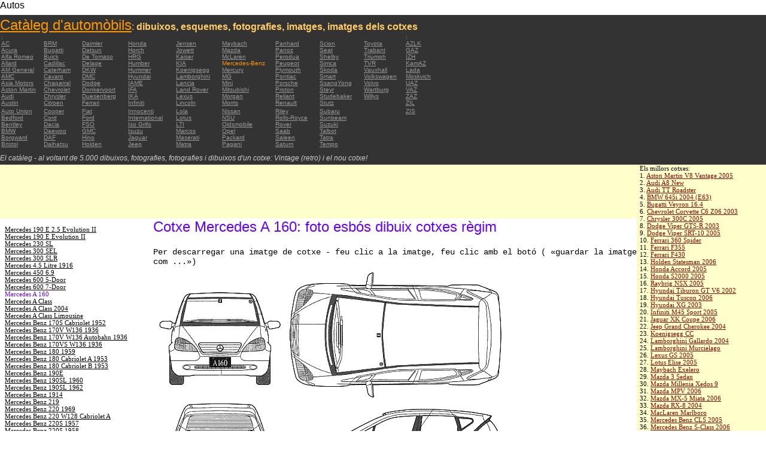

--- FILE ---
content_type: text/html; charset=UTF-8
request_url: https://autoautomobiles.narod.ru/katalanskij/mercedes-benz/Mercedes-A-160/
body_size: 8916
content:

	<script type="text/javascript">new Image().src = "//counter.yadro.ru/hit;narodadst1?r"+escape(document.referrer)+(screen&&";s"+screen.width+"*"+screen.height+"*"+(screen.colorDepth||screen.pixelDepth))+";u"+escape(document.URL)+";"+Date.now();</script>
	<script type="text/javascript">new Image().src = "//counter.yadro.ru/hit;narod_desktop_ad?r"+escape(document.referrer)+(screen&&";s"+screen.width+"*"+screen.height+"*"+(screen.colorDepth||screen.pixelDepth))+";u"+escape(document.URL)+";"+Date.now();</script><script type="text/javascript" src="//autoautomobiles.narod.ru/.s/src/jquery-3.3.1.min.js"></script><script type="text/javascript" src="//s256.ucoz.net/cgi/uutils.fcg?a=uSD&ca=2&ug=999&isp=0&r=0.755549295768908"></script>
<html><head>
<title>Cotxe  Mercedes A 160: imatge imatge en miniatura de la figura dibuixos esquematitzar cotxe </title>
<meta name="description" content="El directori - prop de 5.000 cotxes">
<style type="text/css">
<!--
body {
	margin: 0px;
	font-family: Arial, Helvetica, sans-serif;
	color: #000000;
}
a:link {
	color: #999999;
}
a:visited {
	color: #666666;
}
a:hover {
	text-decoration: none;
	color: #FF9900;
}
.menu2 a:link {
	color: #000000;
}
.menu2 a:visited {
	color: #999999;
}
.menu2 a:hover {
	text-decoration: none;
	color: #6600FF;
}
.company a:link {
	color: #0066CC;
}
.company a:visited {
	color: #6600FF;
	text-decoration: none;
}
.company a:hover {
	text-decoration: none;
	color: #6600FF;
}
.best-avto a:link {
	color: #990000;
}
.best-avto a:visited {
	color: #FF9900;
}
.best-avto a:hover {
	text-decoration: none;
	color: #990000;
}
.menu1 {
	font-size: 10px;
	font-family: Verdana, Arial, Helvetica, sans-serif;
	padding-left: 2px;
	background-color: #333333;
	color: #FF9900;
}
.menu2 {
	font-family: "Times New Roman", Times, serif;
	padding-left: 8px;
	width: 230px;
	font-size: 11px;
	color: #6600FF;
}
.copy {
	font-family: Verdana, Arial, Helvetica, sans-serif;
	font-size: 10px;
	padding: 4px;
	font-style: italic;
}
h2 {
	font-family: Arial, Helvetica, sans-serif;
	font-weight: 100;
	color: #6600FF;
}
.skachatj {
	font-family: "Courier New", Courier, monospace;
	font-size: 14px;
}
em {
	font-size: 12px;
	color: #CCCCCC;
}
textarea {
	font-family: Verdana, Arial, Helvetica, sans-serif;
	font-size: 10px;
	height: 88px;
	width: 170px;
	margin: 0px;
	padding: 0px;
	background-color: #D1D1E9;
}
.company {
	font-family: Arial, Helvetica, sans-serif;
	font-size: 16px;
}
.best-avto {
	font-family: Tahoma;
	font-size: 11px;
	padding-left: 5px;
}
-->
</style>
</head>

<body>
<table width="100%" height="100%" border="0" cellspacing="0" cellpadding="0">
  <tr>
    <td height="25" colspan="3" align="left" valign="top">
      <table width="100%" border="0" cellspacing="0" cellpadding="0">
        <tr>
          <td>Autos&nbsp;</td>
          <td><script type="text/javascript"><!--
google_ad_client = "pub-5537897043066332";
/* 728x15, 12.05.09, r01 */
google_ad_slot = "8016383170";
google_ad_width = 728;
google_ad_height = 15;
//-->
</script>
<script type="text/javascript"
src="http://pagead2.googlesyndication.com/pagead/show_ads.js">
</script>&nbsp;</td>
        </tr>
      </table>      </td>
  </tr>
  <tr>
    <td height="250" colspan="3" align="left" valign="top">
	
	<table width="100%" height="250" border="0" cellspacing="0" cellpadding="0">
      <tr>
        <td width="800" bgcolor="#333333"><a href="/katalanskij/" title="Catàleg d'automòbils: dibuixos, esquemes, fotografies, imatges, imatges dels cotxes"><font size="+2" color="#FF9900">Catàleg d'automòbils</font></a><font color="#FFCC66">: <strong>dibuixos, esquemes, fotografies, imatges, imatges dels cotxes</strong></font>
		  <table width="800" border="0" cellspacing="0" cellpadding="0">
          <tr>
            <td colspan="9" align="left" valign="top" class="menu1">:</td>
            <td align="left" valign="top" class="menu1">: </td>
          </tr>
          <tr>
            <td width="73" align="left" valign="top" class="menu1"><a href="/katalanskij/ac/" title="Fabricants d'automòbils AC">AC</a></td>
            <td width="64" align="left" valign="top" class="menu1"><a href="/katalanskij/brm/" title="Fabricants d'automòbils BRM">BRM</a></td>
            <td width="76" align="left" valign="top" class="menu1"><a href="/katalanskij/daimler/" title="Fabricants d'automòbils Daimler">Daimler</a></td>
            <td width="79" align="left" valign="top" class="menu1"><a href="/katalanskij/honda/" title="Fabricants d'automòbils Honda">Honda</a></td>
            <td width="76" align="left" valign="top" class="menu1"><a href="/katalanskij/jensen/" title="Fabricants d'automòbils Jensen">Jensen</a></td>
            <td width="89" align="left" valign="top" class="menu1"><a href="/katalanskij/maybach/" title="Fabricants d'automòbils Maybach">Maybach</a></td>
            <td width="74" align="left" valign="top" class="menu1"><a href="/katalanskij/panhard/" title="Fabricants d'automòbils Panhard">Panhard</a></td>
            <td width="73" align="left" valign="top" class="menu1"><a href="/katalanskij/scion/" title="Fabricants d'automòbils Scion">Scion</a></td>
            <td width="69" align="left" valign="top" class="menu1"><a href="/katalanskij/toyota/"  title="Fabricants d'automòbils Toyota">Toyota</a></td>
            <td width="127" align="left" valign="top" class="menu1"><a href="/katalanskij/azlk/" title="Fabricants d'automòbils AZLK">AZLK</a></td>
          </tr>
          <tr>
            <td width="73" align="left" valign="top" class="menu1"><a href="/katalanskij/acura/" title="Fabricants d'automòbils Acura">Acura</a></td>
            <td width="64" align="left" valign="top" class="menu1"><a href="/katalanskij/bugatti/" title="Fabricants d'automòbils Bugatti">Bugatti</a></td>
            <td width="76" align="left" valign="top" class="menu1"><a href="/katalanskij/datsun/" title="Fabricants d'automòbils Datsun">Datsun</a></td>
            <td width="79" align="left" valign="top" class="menu1"><a href="/katalanskij/horch/" title="Fabricants d'automòbils Horch">Horch</a></td>
            <td width="76" align="left" valign="top" class="menu1"><a href="/katalanskij/jowett/" title="Fabricants d'automòbils Jowett">Jowett</a></td>
            <td width="89" align="left" valign="top" class="menu1"><a href="/katalanskij/mazda/" title="Fabricants d'automòbils Mazda">Mazda</a></td>
            <td width="74" align="left" valign="top" class="menu1"><a href="/katalanskij/panoz/" title="Fabricants d'automòbils Panoz">Panoz</a></td>
            <td width="73" align="left" valign="top" class="menu1"><a href="/katalanskij/seat/"  title="Fabricants d'automòbils Seat">Seat</a></td>
            <td width="69" align="left" valign="top" class="menu1"><a href="/katalanskij/trabant/" title="Fabricants d'automòbils Trabant">Trabant</a></td>
            <td width="127" align="left" valign="top" class="menu1"><a href="/katalanskij/gaz/" title="Fabricants d'automòbils GAZ">GAZ</a></td>
          </tr>
          <tr>
            <td width="73" align="left" valign="top" class="menu1"><a href="/katalanskij/alfa-romeo/" title="Fabricants d'automòbils Alfa Romeo">Alfa Romeo</a></td>
            <td width="64" align="left" valign="top" class="menu1"><a href="/katalanskij/buick/" title="Fabricants d'automòbils Buick">Buick</a></td>
            <td width="76" align="left" valign="top" class="menu1"><a href="/katalanskij/de-tomaso/" title="Fabricants d'automòbils De   Tomaso">De   Tomaso</a></td>
            <td width="79" align="left" valign="top" class="menu1"><a href="/katalanskij/hrg/" title="Fabricants d'automòbils HRG">HRG</a></td>
            <td width="76" align="left" valign="top" class="menu1"><a href="/katalanskij/kaiser/" title="Fabricants d'automòbils Kaiser">Kaiser</a></td>
            <td width="89" align="left" valign="top" class="menu1"><a href="/katalanskij/mclaren/"  title="Fabricants d'automòbils McLaren">McLaren</a></td>
            <td width="74" align="left" valign="top" class="menu1"><a href="/katalanskij/perodua/" title="Fabricants d'automòbils Perodua">Perodua</a></td>
            <td width="73" align="left" valign="top" class="menu1"><a href="/katalanskij/shelby/" title="Fabricants d'automòbils Shelby">Shelby</a></td>
            <td width="69" align="left" valign="top" class="menu1"><a href="/katalanskij/triumph/" title="Fabricants d'automòbils Triumph">Triumph</a></td>
            <td width="127" align="left" valign="top" class="menu1"><a href="/katalanskij/izh/" title="Fabricants d'automòbils IZH">IZH</a></td>
          </tr>
          <tr>
            <td width="73" align="left" valign="top" class="menu1"><a href="/katalanskij/allard/" title="Fabricants d'automòbils Allard">Allard</a></td>
            <td width="64" align="left" valign="top" class="menu1"><a href="/katalanskij/cadillac/" title="Fabricants d'automòbils Cadillac">Cadillac</a></td>
            <td width="76" align="left" valign="top" class="menu1"><a href="/katalanskij/delage/" title="Fabricants d'automòbils Delage">Delage</a></td>
            <td width="79" align="left" valign="top" class="menu1"><a href="/katalanskij/humber/" title="Fabricants d'automòbils Humber">Humber</a></td>
            <td width="76" align="left" valign="top" class="menu1"><a href="/katalanskij/kia/" title="Fabricants d'automòbils KIA">KIA</a></td>
            <td width="89" align="left" valign="top" class="menu1">Mercedes-Benz</td>
            <td width="74" align="left" valign="top" class="menu1"><a href="/katalanskij/peugeot/" title="Fabricants d'automòbils Peugeot">Peugeot</a></td>
            <td width="73" align="left" valign="top" class="menu1"><a href="/katalanskij/simca/" title="Fabricants d'automòbils Simca">Simca</a></td>
            <td width="69" align="left" valign="top" class="menu1"><a href="/katalanskij/tvr/" title="Fabricants d'automòbils TVR">TVR</a></td>
            <td width="127" align="left" valign="top" class="menu1"><a href="/katalanskij/kamaz/" title="Fabricants d'automòbils KamAZ">KamAZ</a></td>
          </tr>
          <tr>
            <td width="73" align="left" valign="top" class="menu1"><a href="/katalanskij/am-general/" title="Fabricants d'automòbils AM   General">AM   General</a></td>
            <td width="64" align="left" valign="top" class="menu1"><a href="/katalanskij/caterham/" title="Fabricants d'automòbils Caterham">Caterham</a></td>
            <td width="76" align="left" valign="top" class="menu1"><a href="/katalanskij/dkw/" title="Fabricants d'automòbils DKW">DKW</a></td>
            <td width="79" align="left" valign="top" class="menu1"><a href="/katalanskij/hummer/" title="Fabricants d'automòbils Hummer">Hummer</a></td>
            <td width="76" align="left" valign="top" class="menu1"><a href="/katalanskij/koenigsegg/" title="Fabricants d'automòbils Koenigsegg">Koenigsegg</a></td>
            <td width="89" align="left" valign="top" class="menu1"><a href="/katalanskij/mercury/" title="Fabricants d'automòbils Mercury">Mercury</a></td>
            <td width="74" align="left" valign="top" class="menu1"><a href="/katalanskij/plymouth/" title="Fabricants d'automòbils Plymouth">Plymouth</a></td>
            <td width="73" align="left" valign="top" class="menu1"><a href="/katalanskij/skoda/" title="Fabricants d'automòbils Skoda">Skoda</a></td>
            <td width="69" align="left" valign="top" class="menu1"><a href="/katalanskij/vauxhall/" title="Fabricants d'automòbils Vauxhall">Vauxhall</a></td>
            <td width="127" align="left" valign="top" class="menu1"><a href="/katalanskij/lada/" title="Fabricants d'automòbils Lada">Lada</a></td>
          </tr>
          <tr>
            <td width="73" align="left" valign="top" class="menu1"><a href="/katalanskij/amc/" title="Fabricants d'automòbils AMC">AMC</a></td>
            <td width="64" align="left" valign="top" class="menu1"><a href="/katalanskij/cavaro/" title="Fabricants d'automòbils Cavaro">Cavaro</a></td>
            <td width="76" align="left" valign="top" class="menu1"><a href="/katalanskij/dmc/" title="Fabricants d'automòbils DMC">DMC</a></td>
            <td width="79" align="left" valign="top" class="menu1"><a href="/katalanskij/hyundai/" title="Fabricants d'automòbils Hyundai">Hyundai</a></td>
            <td width="76" align="left" valign="top" class="menu1"><a href="/katalanskij/lamborghini/" title="Fabricants d'automòbils Lamborghini">Lamborghini</a></td>
            <td width="89" align="left" valign="top" class="menu1"><a href="/katalanskij/mg/" title="Fabricants d'automòbils MG">MG</a></td>
            <td width="74" align="left" valign="top" class="menu1"><a href="/katalanskij/pontiac/" title="Fabricants d'automòbils Pontiac">Pontiac</a></td>
            <td width="73" align="left" valign="top" class="menu1"><a href="/katalanskij/smart/" title="Fabricants d'automòbils Smart">Smart</a></td>
            <td width="69" align="left" valign="top" class="menu1"><a href="/katalanskij/volkswagen/" title="Fabricants d'automòbils Volkswagen">Volkswagen</a></td>
            <td width="127" align="left" valign="top" class="menu1"><a href="/katalanskij/moskvich/" title="Fabricants d'automòbils Moskvich">Moskvich</a></td>
          </tr>
          <tr>
            <td width="73" align="left" valign="top" class="menu1"><a href="/katalanskij/asia-motors/" title="Fabricants d'automòbils Asia   Motors">Asia   Motors</a></td>
            <td width="64" align="left" valign="top" class="menu1"><a href="/katalanskij/chaparral/" title="Fabricants d'automòbils Chaparral">Chaparral</a></td>
            <td width="76" align="left" valign="top" class="menu1"><a href="/katalanskij/dodge/" title="Fabricants d'automòbils Dodge">Dodge</a></td>
            <td width="79" align="left" valign="top" class="menu1"><a href="/katalanskij/iame/" title="Fabricants d'automòbils IAME">IAME</a></td>
            <td width="76" align="left" valign="top" class="menu1"><a href="/katalanskij/lancia/" title="Fabricants d'automòbils Lancia">Lancia</a></td>
            <td width="89" align="left" valign="top" class="menu1"><a href="/katalanskij/mini/" title="Fabricants d'automòbils Mini">Mini</a></td>
            <td width="74" align="left" valign="top" class="menu1"><a href="/katalanskij/porsche/" title="Fabricants d'automòbils Porsche">Porsche</a></td>
            <td width="73" align="left" valign="top" class="menu1"><a href="/katalanskij/ssangyong/" title="Fabricants d'automòbils SsangYong">SsangYong</a></td>
            <td width="69" align="left" valign="top" class="menu1"><a href="/katalanskij/volvo/" title="Fabricants d'automòbils Volvo">Volvo</a></td>
            <td width="127" align="left" valign="top" class="menu1"><a href="/katalanskij/uaz/" title="Fabricants d'automòbils UAZ">UAZ</a></td>
          </tr>
          <tr>
            <td width="73" align="left" valign="top" class="menu1"><a href="/katalanskij/aston-martin/" title="Fabricants d'automòbils Aston Martin">Aston   Martin</a></td>
            <td width="64" align="left" valign="top" class="menu1"><a href="/katalanskij/chevrolet/" title="Fabricants d'automòbils Chevrolet ">Chevrolet</a></td>
            <td width="76" align="left" valign="top" class="menu1"><a href="/katalanskij/donkervoort/" title="Fabricants d'automòbils Donkervoort">Donkervoort</a></td>
            <td width="79" align="left" valign="top" class="menu1"><a href="/katalanskij/ifa/" title="Fabricants d'automòbils IFA">IFA</a></td>
            <td width="76" align="left" valign="top" class="menu1"><a href="/katalanskij/land-rover/" title="Fabricants d'automòbils Land Rover">Land   Rover</a></td>
            <td width="89" align="left" valign="top" class="menu1"><a href="/katalanskij/mitsubishi/" title="Fabricants d'automòbils Mitsubishi">Mitsubishi</a></td>
            <td width="74" align="left" valign="top" class="menu1"><a href="/katalanskij/proton/" title="Fabricants d'automòbils Proton">Proton</a></td>
            <td width="73" align="left" valign="top" class="menu1"><a href="/katalanskij/steyr/" title="Fabricants d'automòbils Steyr">Steyr</a></td>
            <td width="69" align="left" valign="top" class="menu1"><a href="/katalanskij/wartburg/" title="Fabricants d'automòbils Wartburg">Wartburg</a></td>
            <td width="127" align="left" valign="top" class="menu1"><a href="/katalanskij/vaz/" title="Fabricants d'automòbils VAZ">VAZ</a></td>
          </tr>
          <tr>
            <td width="73" align="left" valign="top" class="menu1"><a href="/katalanskij/audi/" title="Fabricants d'automòbils Audi">Audi</a></td>
            <td width="64" align="left" valign="top" class="menu1"><a href="/katalanskij/chrysler/" title="Fabricants d'automòbils Chrysler">Chrysler</a></td>
            <td width="76" align="left" valign="top" class="menu1"><a href="/katalanskij/duesenberg/" title="Fabricants d'automòbils Duesenberg">Duesenberg</a></td>
            <td width="79" align="left" valign="top" class="menu1"><a href="/katalanskij/ika/" title="Fabricants d'automòbils IKA">IKA</a></td>
            <td width="76" align="left" valign="top" class="menu1"><a href="/katalanskij/lexus/" title="Fabricants d'automòbils Lexus">Lexus</a></td>
            <td width="89" align="left" valign="top" class="menu1"><a href="/katalanskij/morgan/" title="Fabricants d'automòbils Morgan">Morgan</a></td>
            <td width="74" align="left" valign="top" class="menu1"><a href="/katalanskij/reliant/" title="Fabricants d'automòbils Reliant">Reliant</a></td>
            <td width="73" align="left" valign="top" class="menu1"><a href="/katalanskij/studebaker/" title="Fabricants d'automòbils Studebaker">Studebaker</a></td>
            <td width="69" align="left" valign="top" class="menu1"><a href="/katalanskij/willys/" title="Fabricants d'automòbils Willys">Willys</a></td>
            <td width="127" align="left" valign="top" class="menu1"><a href="/katalanskij/zaz/" title="Fabricants d'automòbils ZAZ">ZAZ</a></td>
          </tr>
          <tr>
            <td width="73" height="14" align="left" valign="top" class="menu1"><a href="/katalanskij/austin/" title="Fabricants d'automòbils Austin">Austin</a></td>
            <td width="64" align="left" valign="top" class="menu1"><a href="/katalanskij/citroen/" title="Fabricants d'automòbils Citroen">Citroen</a></td>
            <td width="76" align="left" valign="top" class="menu1"><a href="/katalanskij/ferrari/" title="Fabricants d'automòbils Ferrari">Ferrari</a></td>
            <td width="79" align="left" valign="top" class="menu1"><a href="/katalanskij/infiniti/" title="Fabricants d'automòbils Infiniti">Infiniti</a></td>
            <td width="76" align="left" valign="top" class="menu1"><a href="/katalanskij/lincoln/" title="Fabricants d'automòbils Lincoln">Lincoln</a></td>
            <td width="89" align="left" valign="top" class="menu1"><a href="/katalanskij/morris/" title="Fabricants d'automòbils Morris">Morris</a></td>
            <td width="74" align="left" valign="top" class="menu1"><a href="/katalanskij/renault/" title="Fabricants d'automòbils Renault">Renault</a></td>
            <td width="73" align="left" valign="top" class="menu1"><a href="/katalanskij/stutz/" title="Fabricants d'automòbils Stutz">Stutz</a></td>
            <td align="left" valign="top"></td>
            <td width="127" align="left" valign="top" class="menu1"><a href="/katalanskij/zil/" title="Fabricants d'automòbils ZIL">ZIL</a></td>
          </tr>
          <tr>
            <td width="73" align="left" valign="top" class="menu1"><a href="/katalanskij/auto-union/" title="Fabricants d'automòbils Auto   Union">Auto   Union</a></td>
            <td width="64" align="left" valign="top" class="menu1"><a href="/katalanskij/cooper/" title="Fabricants d'automòbils Cooper ">Cooper</a></td>
            <td width="76" align="left" valign="top" class="menu1"><a href="/katalanskij/fiat/" title="Fabricants d'automòbils Fiat">Fiat</a></td>
            <td width="79" align="left" valign="top" class="menu1"><a href="/katalanskij/innocenti/" title="Fabricants d'automòbils Innocenti">Innocenti</a></td>
            <td width="76" align="left" valign="top" class="menu1"><a href="/katalanskij/lola/" title="Fabricants d'automòbils Lola">Lola</a></td>
            <td width="89" align="left" valign="top" class="menu1"><a href="/katalanskij/nissan/" title="Fabricants d'automòbils Nissan">Nissan</a></td>
            <td width="74" align="left" valign="top" class="menu1"><a href="/katalanskij/riley/" title="Fabricants d'automòbils Riley">Riley</a></td>
            <td width="73" align="left" valign="top" class="menu1"><a href="/katalanskij/subaru/" title="Fabricants d'automòbils Subaru">Subaru</a></td>
            <td align="left" valign="top"></td>
            <td width="127" align="left" valign="top" class="menu1"><a href="/katalanskij/zis/" title="Fabricants d'automòbils ZIS">ZIS</a></td>
          </tr>
          <tr>
            <td width="73" align="left" valign="top" class="menu1"><a href="/katalanskij/bedford/" title="Fabricants d'automòbils Bedford">Bedford</a></td>
            <td width="64" align="left" valign="top" class="menu1"><a href="/katalanskij/cord/" title="Fabricants d'automòbils Cord">Cord</a></td>
            <td width="76" align="left" valign="top" class="menu1"><a href="/katalanskij/ford/" title="Fabricants d'automòbils Ford">Ford</a></td>
            <td width="79" align="left" valign="top" class="menu1"><a href="/katalanskij/international/" title="Fabricants d'automòbils International">International</a></td>
            <td width="76" align="left" valign="top" class="menu1"><a href="/katalanskij/lotus/" title="Fabricants d'automòbils Lotus">Lotus</a></td>
            <td width="89" align="left" valign="top" class="menu1"><a href="/katalanskij/nsu/" title="Fabricants d'automòbils NSU">NSU</a></td>
            <td width="74" align="left" valign="top" class="menu1"><a href="/katalanskij/rolls_royce/" title="Fabricants d'automòbils Rolls-Royce">Rolls-Royce</a></td>
            <td width="73" align="left" valign="top" class="menu1"><a href="/katalanskij/sunbeam/" title="Fabricants d'automòbils Sunbeam">Sunbeam</a></td>
            <td align="left" valign="top"></td>
            <td align="left" valign="top"></td>
          </tr>
          <tr>
            <td width="73" align="left" valign="top" class="menu1"><a href="/katalanskij/bentley/" title="Fabricants d'automòbils Bentley">Bentley</a></td>
            <td width="64" align="left" valign="top" class="menu1"><a href="/katalanskij/dacia/" title="Fabricants d'automòbils Dacia">Dacia</a></td>
            <td width="76" align="left" valign="top" class="menu1"><a href="/katalanskij/fso/" title="Fabricants d'automòbils FSO">FSO</a></td>
            <td width="79" align="left" valign="top" class="menu1"><a href="/katalanskij/iso-grifo/" title="Fabricants d'automòbils Iso   Grifo">Iso   Grifo</a></td>
            <td width="76" align="left" valign="top" class="menu1"><a href="/katalanskij/london-taxi/" title="Fabricants d'automòbils LTI">LTI</a></td>
            <td width="89" align="left" valign="top" class="menu1"><a href="/katalanskij/oldsmobile/" title="Fabricants d'automòbils Oldsmobile">Oldsmobile</a></td>
            <td width="74" align="left" valign="top" class="menu1"><a href="/katalanskij/rover/" title="Fabricants d'automòbils Rover">Rover</a></td>
            <td width="73" align="left" valign="top" class="menu1"><a href="/katalanskij/suzuki/" title="Fabricants d'automòbils Suzuki">Suzuki</a></td>
            <td align="left" valign="top"></td>
            <td align="left" valign="top"></td>
          </tr>
          <tr>
            <td width="73" align="left" valign="top" class="menu1"><a href="/katalanskij/bmw/" title="Fabricants d'automòbils BMW">BMW</a></td>
            <td width="64" align="left" valign="top" class="menu1"><a href="/katalanskij/daewoo/" title="Fabricants d'automòbils Daewoo">Daewoo</a></td>
            <td width="76" align="left" valign="top" class="menu1"><a href="/katalanskij/gmc/" title="Fabricants d'automòbils GMC">GMC</a></td>
            <td width="79" align="left" valign="top" class="menu1"><a href="/katalanskij/isuzu/" title="Fabricants d'automòbils Isuzu">Isuzu</a></td>
            <td width="76" align="left" valign="top" class="menu1"><a href="/katalanskij/marcos/" title="Fabricants d'automòbils Marcos">Marcos</a></td>
            <td width="89" align="left" valign="top" class="menu1"><a href="/katalanskij/opel/" title="Fabricants d'automòbils Opel">Opel</a></td>
            <td width="74" align="left" valign="top" class="menu1"><a href="/katalanskij/saab/" title="Fabricants d'automòbils Saab">Saab</a></td>
            <td width="73" align="left" valign="top" class="menu1"><a href="/katalanskij/talbot/" title="Fabricants d'automòbils Talbot">Talbot</a></td>
            <td align="left" valign="top"></td>
            <td align="left" valign="top"></td>
          </tr>
          <tr>
            <td width="73" align="left" valign="top" class="menu1"><a href="/katalanskij/borgward/" title="Fabricants d'automòbils Borgward">Borgward</a></td>
            <td width="64" align="left" valign="top" class="menu1"><a href="/katalanskij/daf/" title="Fabricants d'automòbils DAF">DAF</a></td>
            <td width="76" align="left" valign="top" class="menu1"><a href="/katalanskij/hino/" title="Fabricants d'automòbils Hino">Hino</a></td>
            <td width="79" align="left" valign="top" class="menu1"><a href="/katalanskij/jaguar/" title="Fabricants d'automòbils Jaguar">Jaguar</a></td>
            <td width="76" align="left" valign="top" class="menu1"><a href="/katalanskij/maserati/" title="Fabricants d'automòbils Maserati">Maserati</a></td>
            <td width="89" align="left" valign="top" class="menu1"><a href="/katalanskij/packard/" title="Fabricants d'automòbils Packard">Packard</a></td>
            <td width="74" align="left" valign="top" class="menu1"><a href="/katalanskij/saleen/" title="Fabricants d'automòbils Saleen">Saleen</a></td>
            <td width="73" align="left" valign="top" class="menu1"><a href="/katalanskij/tatra/" title="Fabricants d'automòbils Tatra">Tatra</a></td>
            <td align="left" valign="top"></td>
            <td align="left" valign="top"></td>
          </tr>
          <tr>
            <td width="73" align="left" valign="top" class="menu1"><a href="/katalanskij/bristol/" title="Fabricants d'automòbils Bristol">Bristol</a></td>
            <td width="64" align="left" valign="top" class="menu1"><a href="/katalanskij/daihatsu/" title="Fabricants d'automòbils Daihatsu">Daihatsu</a></td>
            <td width="76" align="left" valign="top" class="menu1"><a href="/katalanskij/holden/" title="Fabricants d'automòbils Holden">Holden</a></td>
            <td width="79" align="left" valign="top" class="menu1"><a href="/katalanskij/jeep/" title="Fabricants d'automòbils Jeep ">Jeep</a></td>
            <td width="76" align="left" valign="top" class="menu1"><a href="/katalanskij/matra/" title="Fabricants d'automòbils Matra">Matra</a></td>
            <td width="89" align="left" valign="top" class="menu1"><a href="/katalanskij/pagani/" title="Fabricants d'automòbils Pagani">Pagani</a></td>
            <td width="74" align="left" valign="top" class="menu1"><a href="/katalanskij/saturn/" title="Fabricants d'automòbils Saturn">Saturn</a></td>
            <td width="73" align="left" valign="top" class="menu1"><a href="/katalanskij/tempo/" title="Fabricants d'automòbils Tempo">Tempo</a></td>
            <td align="left" valign="top"></td>
            <td align="left" valign="top"></td>
          </tr>
          <tr>
            <td align="left" valign="top" class="menu1">&nbsp;</td>
            <td align="left" valign="top" class="menu1">&nbsp;</td>
            <td align="left" valign="top" class="menu1">&nbsp;</td>
            <td align="left" valign="top" class="menu1">&nbsp;</td>
            <td align="left" valign="top" class="menu1">&nbsp;</td>
            <td align="left" valign="top" class="menu1">&nbsp;</td>
            <td align="left" valign="top" class="menu1">&nbsp;</td>
            <td align="left" valign="top" class="menu1">&nbsp;</td>
            <td align="left" valign="top"></td>
            <td align="left" valign="top"></td>
          </tr>
        </table>	
		  <em>El catàleg - al voltant de 5.000 dibuixos, fotografies, fotografies i dibuixos d'un cotxe: Vintage (retro) i el nou cotxe!</em></td>
        <td align="center" valign="top" bgcolor="#333333"><script type="text/javascript"><!--
google_ad_client = "pub-5537897043066332";
/* 336x280, 12.05.09, r02 */
google_ad_slot = "9181752247";
google_ad_width = 336;
google_ad_height = 280;
//-->
</script>
<script type="text/javascript"
src="http://pagead2.googlesyndication.com/pagead/show_ads.js">
</script></td>
      </tr>
    </table>	</td>
  </tr>
  <tr>
    <td align="left" valign="top" height="90" bgcolor="FFFFCC"><script type="text/javascript"><!--
google_ad_client = "pub-5537897043066332";
/* 180x90, 12.05.09, r03 */
google_ad_slot = "5517127353";
google_ad_width = 180;
google_ad_height = 90;
//-->
</script>
<script type="text/javascript"
src="http://pagead2.googlesyndication.com/pagead/show_ads.js">
</script>&nbsp;</td>
    <td  width="750" align="left" valign="top" bgcolor="FFFFCC"><script type="text/javascript"><!--
google_ad_client = "pub-5537897043066332";
/* 728x90, 12.05.09, r04 */
google_ad_slot = "3900506634";
google_ad_width = 728;
google_ad_height = 90;
//-->
</script>
<script type="text/javascript"
src="http://pagead2.googlesyndication.com/pagead/show_ads.js">
</script>&nbsp;</td>
    <td width="200" rowspan="2" align="left" valign="top">
      <table width="100%" border="0" cellspacing="0" cellpadding="0">
        <tr>
          <td height="90" align="right" valign="top" bgcolor="FFFFCC"><table width="100%" border="0" cellspacing="0" cellpadding="0" class="best-avto">
              <tr>
                <td>Els millors cotxes:</td>
              </tr>
              <tr>
                <td>1. <A href="/katalanskij/aston-martin/Aston-Martin-V8-Vantage-2005/">Aston Martin V8 Vantage   2005</A><br>
				2. <a href="/katalanskij/audi/Audi-A8-New/">Audi A8 New</a><br>
				3. <A href="/katalanskij/audi/Audi-TT-Roadster/">Audi TT Roadster</A><br>
				4. <a href="/katalanskij/bmw/BMW-645i-2004-E63/">BMW 645i 2004 (E63) </a><br>
				5. <A href="/katalanskij/bugatti/Bugatti-Veyron-16-4/">Bugatti Veyron 16.4</A><br>
				6. <A href="/katalanskij/chevrolet/Chevrolet-Corvette-C6-Z06-2003/">Chevrolet Corvette C6   Z06 2003</A> <br>
				7. <A href="/katalanskij/chrysler/Chrysler-300C-2005/">Chrysler 300C 2005</A> <br>
				8. <A href="/katalanskij/dodge/Dodge-Viper-GTS-R-2003/">Dodge Viper GTS-R 2003</A> <br>
				9. <A href="/katalanskij/dodge/Dodge-Viper-SRT-10-2005/">Dodge Viper SRT-10 2005</A> <BR>
                10. <A href="/katalanskij/ferrari/Ferrari-360-Spider/">Ferrari 360 Spider</A><br>
				11. <A href="/katalanskij/ferrari/Ferrari-F355/">Ferrari F355</A> <br>
				12. <A href="/katalanskij/ferrari/Ferrari-F430/">Ferrari F430</A> <br>
				13. <A href="/katalanskij/holden/Holden-Statesman-2006/">Holden Statesman 2006 </A><br>
				14. <A href="/katalanskij/honda/Honda-Accord-2005/">Honda Accord 2005</A><br>
				15. <A href="/katalanskij/honda/Honda-S2000-2005/">Honda S2000 2005 </A><br>
				16. <A href="/katalanskij/honda/Raybrig-NSX-2005/">Raybrig NSX 2005</A><br>
				17. <A href="/katalanskij/hyundai/Hyundai-Tiburon-GT-V6-2002/">Hyundai Tiburon GT V6 2002</A><br>
				18. <A href="/katalanskij/hyundai/Hyundai-Tuscon-2006/">Hyundai Tuscon 2006</A> <br>
				19. <A href="/katalanskij/hyundai/Hyundai-XG-2003/">Hyundai XG 2003</A><br>
				20. <A href="/katalanskij/infiniti/Infiniti-M45-Sport-2005/">Infiniti M45 Sport 2005</A><br>
				21. <A href="/katalanskij/jaguar/Jaguar-XK-Coupe-2006/">Jaguar XK Coupe 2006</A> <br>
				22. <A href="/katalanskij/jeep/Jeep-Grand-Cherokee-2004/">Jeep Grand Cherokee 2004</A> <br>
				23. <A href="/katalanskij/koenigsegg/Koenigsegg-CC/">Koenigsegg CC</A> <br>
				24. <A href="/katalanskij/lamborghini/Lamborghini-Gallardo-2004/">Lamborghini Gallardo   2004</A><br>
				25. <A href="/katalanskij/lamborghini/Lamborghini-Murcielago/">Lamborghini Murcielago</A> <br>
				26. <A href="/katalanskij/lexus/Lexus-GS-2005/">Lexus GS 2005</A><br>
				27. <A href="/katalanskij/lotus/Lotus-Elise-2005/">Lotus Elise 2005</A><br>
				28. <A href="/katalanskij/maybach/Maybach-Exelero/">Maybach   Exelero</A><br>
				29. <A href="/katalanskij/mazda/Mazda-3-Sedan/">Mazda 3 Sedan</A><br>
				30. <A href="/katalanskij/mazda/Mazda-Millenia-Xedos-9/">Mazda Millenia Xedos 9</A><br>
				31. <A href="/katalanskij/mazda/Mazda-MPV-2006/">Mazda MPV 2006</A><br>
				32. <A href="/katalanskij/mazda/Mazda-MX-5-Miata-2006/">Mazda MX-5 Miata 2006</A><br>
				33. <A href="/katalanskij/mazda/Mazda-RX-8-2004/">Mazda RX-8 2004</A><br>
				34. <A href="/katalanskij/mclaren/MacLaren-Marlboro/">MacLaren Marlboro</A> <br>
				35. <A href="/katalanskij/mercedes-benz/Mercedes-Benz-CLS-2005/">Mercedes Benz CLS 2005</A> <br>
				36. <A href="/katalanskij/mercedes-benz/Mercedes-Benz-S-Class-2006/">Mercedes Benz S-Class   2006</A><br>
				37. <A href="/katalanskij/mercedes-benz/Mercedes-Benz-S500-2006/">Mercedes Benz S500 2006</A> <br>
				38. <A href="/katalanskij/mitsubishi/Mitsubishi-Eclipse-Coupe/">Mitsubishi Eclipse Coupe </A><br>
				39. <A href="/katalanskij/nissan/Nissan-350Z-35th-Anniversary-2005/">Nissan 350Z 35th   Anniversary 2005</A> <br>
				40. <A href="/katalanskij/nissan/Nissan-Skyline-R34-GTR/">Nissan Skyline R34 GTR</A><br>
				41. <A href="/katalanskij/nissan/Nissan-Skyline-V35-350GT-2003/">Nissan Skyline V35 350GT   2003</A> <br>
				42. <A href="/katalanskij/pagani/Pagani-Zonda-F/">Pagani Zonda F</A><br>
				43. <A href="/katalanskij/porsche/Porsche-Carrera-GT-2004/">Porsche Carrera GT 2004</A><br>
				44. <A href="/katalanskij/porsche/Porsche-Cayman-S-2006/">Porsche Cayman S 2006</A> <br>
				45. <A href="/katalanskij/rolls_royce/Rolls-Royce-Phantom-2004/">Rolls-Royce Phantom 2004</A> <br>
				46. <A href="/katalanskij/saleen/Saleen-S7-2003/index.html">Saleen S7 2003</A><br>
				47. <A href="/katalanskij/suzuki/Suzuki-Cappuccino/">Suzuki Cappuccino</A><br>
				48. <A href="/katalanskij/toyota/Toyota-Camry-2006/">Toyota Camry 2006</A> <br>
				49. <A href="/katalanskij/toyota/Toyota-Camry-XLE-2003/">Toyota Camry XLE 2003</A> <br>
				50. <A href="/katalanskij/lada/Lada-110/">Lada 110</A><p></p></td>
              </tr>
            </table>&nbsp;</td>
        </tr>
        <tr>
          <td align="right" class="copy">En utilitzar les imatges dels vehicles de la pàgina com una referència al directori:
            <form name="form1" method="post" action=""><label><textarea name="textarea">&lt;a href='http://autoautomobiles.narod.ru/katalanskij/'&gt;Catàleg d'automòbils&lt;/a&gt;</textarea></label></form><a href="mailto:autoautomobiles@yandex.ru">Tots els drets pertanyen al lloc que m'ha</a>.<br><em><a href="/">Autos</a></em>.<br> &copy; 2009.<br><!--LiveInternet counter--><script type="text/javascript">document.write("<a href='http://www.liveinternet.ru/click' target=_blank><img src='http://counter.yadro.ru/hit?t41.1;r" + escape(document.referrer) + ((typeof(screen)=="undefined")?"":";s"+screen.width+"*"+screen.height+"*"+(screen.colorDepth?screen.colorDepth:screen.pixelDepth)) + ";u" + escape(document.URL) + ";" + Math.random() + "' border=0 width=31 height=31 alt='' title='LiveInternet'><\/a>")</script><!--/LiveInternet--></td>
        </tr>
      </table></td>
  </tr>
  <tr>
    <td width="262" align="left" valign="top" class="menu2" height="888"><br>
<a href="/katalanskij/mercedes-benz/Mercedes-190-E-2-5-Evolution-II/" title="Mercedes 190 E 2.5 Evolution II">Mercedes 190 E 2.5 Evolution II</a><br>
<a href="/katalanskij/mercedes-benz/Mercedes-190-E-Evolution-II/" title="Mercedes 190 E Evolution II">Mercedes 190 E Evolution II</a> <br>
<a href="/katalanskij/mercedes-benz/Mercedes-230-SL/" title="Mercedes 230 SL">Mercedes 230 SL</a> <br>
<a href="/katalanskij/mercedes-benz/Mercedes-300-SEL/" title="Mercedes 300 SEL">Mercedes 300 SEL</a> <br>
<a href="/katalanskij/mercedes-benz/Mercedes-300-SLR/" title="Mercedes 300 SLR">Mercedes 300 SLR</a> <br>
<a href="/katalanskij/mercedes-benz/Mercedes-4-5-Litre-1916/" title="Mercedes 4.5 Litre 1916">Mercedes 4.5 Litre 1916</a> <br>
<a href="/katalanskij/mercedes-benz/Mercedes-450-6-9/" title="Mercedes 450 6.9">Mercedes 450 6.9</a> <br>
<a href="/katalanskij/mercedes-benz/Mercedes-600-5-Door/" title="Mercedes 600 5-Door">Mercedes 600 5-Door</a> <br>
<a href="/katalanskij/mercedes-benz/Mercedes-600-7-Door/" title="Mercedes 600 7-Door">Mercedes 600 7-Door</a> <br>Mercedes A 160 <br>
<a href="/katalanskij/mercedes-benz/Mercedes-A-Class/" title="Mercedes A Class">Mercedes A Class</a> <br>
<a href="/katalanskij/mercedes-benz/Mercedes-A-Class-2004/" title="Mercedes A Class 2004">Mercedes A Class 2004</a> <br>
<a href="/katalanskij/mercedes-benz/Mercedes-A-Class-Limousine/" title="Mercedes A Class Limousine">Mercedes A Class Limousine</a> <br>
<a href="/katalanskij/mercedes-benz/Mercedes-Benz-170S-Cabriolet-1952/" title="Mercedes Benz 170S Cabriolet 1952">Mercedes Benz 170S Cabriolet 1952</a> <br>
<a href="/katalanskij/mercedes-benz/Mercedes-Benz-170V-W136-1936/" title="Mercedes Benz 170V W136 1936">Mercedes Benz 170V W136 1936</a> <br>
<a href="/katalanskij/mercedes-benz/Mercedes-Benz-170V-W136-Autobahn-1936/" title="Mercedes Benz 170V W136 Autobahn 1936">Mercedes Benz 170V W136 Autobahn 1936</a> <br>
<a href="/katalanskij/mercedes-benz/Mercedes-Benz-170VS-W136-1936/" title="Mercedes Benz 170VS W136 1936">Mercedes Benz 170VS W136 1936</a> <br>
<a href="/katalanskij/mercedes-benz/Mercedes-Benz-180-1959/" title="Mercedes Benz 180 1959">Mercedes Benz 180 1959</a> <br>
<a href="/katalanskij/mercedes-benz/Mercedes-Benz-180-Cabriolet-A-1953/" title="Mercedes Benz 180 Cabriolet A 1953">Mercedes Benz 180 Cabriolet A 1953</a> <br>
<a href="/katalanskij/mercedes-benz/Mercedes-Benz-180-Cabriolet-B-1953/" title="Mercedes Benz 180 Cabriolet B 1953">Mercedes Benz 180 Cabriolet B 1953</a> <br>
<a href="/katalanskij/mercedes-benz/Mercedes-Benz-190E/" title="Mercedes Benz 190E">Mercedes Benz 190E</a> <br>

<a href="/katalanskij/mercedes-benz/Mercedes-Benz-190SL-1960/" title="Mercedes Benz 190SL 1960">Mercedes Benz 190SL 1960</a> <br>
<a href="/katalanskij/mercedes-benz/Mercedes-Benz-190SL-1962/" title="Mercedes Benz 190SL 1962">Mercedes Benz 190SL 1962</a> <br>
<a href="/katalanskij/mercedes-benz/Mercedes-Benz-1914/" title="Mercedes Benz 1914">Mercedes Benz 1914</a> <br>
<a href="/katalanskij/mercedes-benz/Mercedes-Benz-219/" title="Mercedes Benz 219">Mercedes Benz 219</a> <br>
<a href="/katalanskij/mercedes-benz/Mercedes-Benz-220-1969/" title="Mercedes Benz 220 1969">Mercedes Benz 220 1969</a> <br>
<a href="/katalanskij/mercedes-benz/Mercedes-Benz-220-W128-Cabriolet-A/" title="Mercedes Benz 220 W128 Cabriolet A">Mercedes Benz 220 W128 Cabriolet A</a> <br>
<a href="/katalanskij/mercedes-benz/Mercedes-Benz-220S-1957/" title="Mercedes Benz 220S 1957">Mercedes Benz 220S 1957</a> <br>
<a href="/katalanskij/mercedes-benz/Mercedes-Benz-220S-1958/" title="Mercedes Benz 220S 1958">Mercedes Benz 220S 1958</a> <br>
<a href="/katalanskij/mercedes-benz/Mercedes-Benz-220S-1959/" title="Mercedes Benz 220S 1959">Mercedes Benz 220S 1959</a> <br>
<a href="/katalanskij/mercedes-benz/Mercedes-Benz-220S-1961/" title="Mercedes Benz 220S 1961">Mercedes Benz 220S 1961</a> <br>
<a href="/katalanskij/mercedes-benz/Mercedes-Benz-220SC-Cabriolet-1959/" title="Mercedes Benz 220SC Cabriolet 1959">Mercedes Benz 220SC Cabriolet 1959</a> <br>
<a href="/katalanskij/mercedes-benz/Mercedes-Benz-220SE-1959/" title="Mercedes Benz 220SE 1959">Mercedes Benz 220SE 1959</a> <br>
<a href="/katalanskij/mercedes-benz/Mercedes-Benz-240D-Ambulance-1972/" title="Mercedes Benz 240D Ambulance 1972">Mercedes Benz 240D Ambulance 1972</a> <br>
<a href="/katalanskij/mercedes-benz/Mercedes-Benz-240D-Lange-1974/" title="Mercedes Benz 240D Lange 1974">Mercedes Benz 240D Lange 1974</a> <br>
<a href="/katalanskij/mercedes-benz/Mercedes-Benz-240D-LWB-W123-1977/" title="Mercedes Benz 240D LWB W123 1977">Mercedes Benz 240D LWB W123 1977</a> <br>
<a href="/katalanskij/mercedes-benz/Mercedes-Benz-250D-W124-LWB/" title="Mercedes Benz 250D W124 LWB">Mercedes Benz 250D W124 LWB</a> <br>
<a href="/katalanskij/mercedes-benz/Mercedes-Benz-250GD-Wolf/" title="Mercedes Benz 250GD Wolf">Mercedes Benz 250GD Wolf</a> <br>
<a href="/katalanskij/mercedes-benz/Mercedes-Benz-250SE-1967/" title="Mercedes Benz 250SE 1967">Mercedes Benz 250SE 1967</a> <br>
<a href="/katalanskij/mercedes-benz/Mercedes-Benz-250SE-Cabriolet-1965/" title="Mercedes Benz 250SE Cabriolet 1965">Mercedes Benz 250SE Cabriolet 1965</a> <br>
<a href="/katalanskij/mercedes-benz/Mercedes-Benz-250T-1976/" title="Mercedes Benz 250T 1976">Mercedes Benz 250T 1976</a> <br>
<a href="/katalanskij/mercedes-benz/Mercedes-Benz-280CE-C123-1977/" title="Mercedes Benz 280CE C123 1977">Mercedes Benz 280CE C123 1977</a> <br>

<a href="/katalanskij/mercedes-benz/Mercedes-Benz-280CE-Convertible-A124-1986/" title="Mercedes Benz 280CE Convertible A124 1986">Mercedes Benz 280CE Convertible A124 1986</a> <br>
<a href="/katalanskij/mercedes-benz/Mercedes-Benz-280E-1968/" title="Mercedes Benz 280E 1968">Mercedes Benz 280E 1968</a> <br>
<a href="/katalanskij/mercedes-benz/Mercedes-Benz-280E-W123-1977/" title="Mercedes Benz 280E W123 1977">Mercedes Benz 280E W123 1977</a> <br>
<a href="/katalanskij/mercedes-benz/Mercedes-Benz-280E-W124-1986/" title="Mercedes Benz 280E W124 1986">Mercedes Benz 280E W124 1986</a> <br>
<a href="/katalanskij/mercedes-benz/Mercedes-Benz-280SE-1970/" title="Mercedes Benz 280SE 1970">Mercedes Benz 280SE 1970</a> <br>
<a href="/katalanskij/mercedes-benz/Mercedes-Benz-280TE-S123-1977/" title="Mercedes Benz 280TE S123 1977">Mercedes Benz 280TE S123 1977</a> <br>
<a href="/katalanskij/mercedes-benz/Mercedes-Benz-280TE-S124-1986/" title="Mercedes Benz 280TE S124 1986">Mercedes Benz 280TE S124 1986</a> <br>
<a href="/katalanskij/mercedes-benz/Mercedes-Benz-300-SLS/" title="Mercedes Benz 300 SLS">Mercedes Benz 300 SLS</a> <br>
<a href="/katalanskij/mercedes-benz/Mercedes-Benz-300-W186/" title="Mercedes Benz 300 W186">Mercedes Benz 300 W186</a> <br>
<a href="/katalanskij/mercedes-benz/Mercedes-Benz-300D-Cabriolet-1955/" title="Mercedes Benz 300D Cabriolet 1955">Mercedes Benz 300D Cabriolet 1955</a> <br>
<a href="/katalanskij/mercedes-benz/Mercedes-Benz-300SC-Cabriolet-1952/" title="Mercedes Benz 300SC Cabriolet 1952">Mercedes Benz 300SC Cabriolet 1952</a> <br>
<a href="/katalanskij/mercedes-benz/Mercedes-Benz-300SE-1963/" title="Mercedes Benz 300SE 1963">Mercedes Benz 300SE 1963</a> <br>
<a href="/katalanskij/mercedes-benz/Mercedes-Benz-300SL-1956/" title="Mercedes Benz 300SL 1956">Mercedes Benz 300SL 1956</a> <br>
<a href="/katalanskij/mercedes-benz/Mercedes-Benz-300SL-Roadster-1960/" title="Mercedes Benz 300SL Roadster 1960">Mercedes Benz 300SL Roadster 1960</a> <br>
<a href="/katalanskij/mercedes-benz/Mercedes-Benz-300SL-W198-1955/" title="Mercedes Benz 300SL W198 1955">Mercedes Benz 300SL W198 1955</a> <br>
<a href="/katalanskij/mercedes-benz/Mercedes-Benz-300SLR/" title="Mercedes Benz 300SLR">Mercedes Benz 300SLR</a> <br>
<a href="/katalanskij/mercedes-benz/Mercedes-Benz-320-W142-1938/" title="Mercedes Benz 320 W142 1938">Mercedes Benz 320 W142 1938</a> <br>
<a href="/katalanskij/mercedes-benz/Mercedes-Benz-450SEL-6-9-1978/" title="Mercedes Benz 450SEL 6.9 1978">Mercedes Benz 450SEL 6.9 1978</a> <br>
<a href="/katalanskij/mercedes-benz/Mercedes-Benz-500SEC/" title="Mercedes Benz 500SEC">Mercedes Benz 500SEC</a> <br>
<a href="/katalanskij/mercedes-benz/Mercedes-Benz-540K/" title="Mercedes Benz 540K">Mercedes Benz 540K</a> <br>
<a href="/katalanskij/mercedes-benz/Mercedes-Benz-540K-W129/" title="Mercedes Benz 540K W129">Mercedes Benz 540K W129</a> <br>
<a href="/katalanskij/mercedes-benz/Mercedes-Benz-560SEL-W126-1981/" title="Mercedes Benz 560SEL W126 1981">Mercedes Benz 560SEL W126 1981</a> <br>
<a href="/katalanskij/mercedes-benz/Mercedes-Benz-600-1965/" title="Mercedes Benz 600 1965">Mercedes Benz 600 1965</a> <br>
<a href="/katalanskij/mercedes-benz/Mercedes-Benz-770-1937/" title="Mercedes Benz 770 1937">Mercedes Benz 770 1937</a> <br>
<a href="/katalanskij/mercedes-benz/Mercedes-Benz-A-Class-2006/" title="Mercedes Benz A-Class 2006">Mercedes Benz A-Class 2006</a> <br>
<a href="/katalanskij/mercedes-benz/Mercedes-Benz-A160-2002/" title="Mercedes Benz A160 2002">Mercedes Benz A160 2002</a> <br>
<a href="/katalanskij/mercedes-benz/Mercedes-Benz-B-Class-2006/" title="Mercedes Benz B-Class 2006">Mercedes Benz B-Class 2006</a> <br>
<a href="/katalanskij/mercedes-benz/Mercedes-Benz-C111/" title="Mercedes Benz C111">Mercedes Benz C111</a> <br>
<a href="/katalanskij/mercedes-benz/Mercedes-Benz-C111-1970/" title="Mercedes Benz C111 1970">Mercedes Benz C111 1970</a> <br>
<a href="/katalanskij/mercedes-benz/Mercedes-Benz-C230-Sports-Coupe-2002/" title="Mercedes Benz C230 Sports Coupe 2002">Mercedes Benz C230 Sports Coupe 2002</a> <br>
<a href="/katalanskij/mercedes-benz/Mercedes-Benz-C32-AMG-2002/" title="Mercedes Benz C32 AMG 2002">Mercedes Benz C32 AMG 2002</a> <br>
<a href="/katalanskij/mercedes-benz/Mercedes-Benz-C32-AMG-2003/" title="Mercedes Benz C32 AMG 2003">Mercedes Benz C32 AMG 2003</a> <br>
<a href="/katalanskij/mercedes-benz/Mercedes-Benz-C55-AMG-2005/" title="Mercedes Benz C55 AMG 2005">Mercedes Benz C55 AMG 2005</a> <br>
<a href="/katalanskij/mercedes-benz/Mercedes-Benz-CL500-2006/" title="Mercedes Benz CL500 2006">Mercedes Benz CL500 2006</a> <br>
<a href="/katalanskij/mercedes-benz/Mercedes-Benz-CL500-2007/" title="Mercedes Benz CL500 2007">Mercedes Benz CL500 2007</a> <br>
<a href="/katalanskij/mercedes-benz/Mercedes-Benz-CL600-2006/" title="Mercedes Benz CL600 2006">Mercedes Benz CL600 2006</a> <br>
<a href="/katalanskij/mercedes-benz/Mercedes-Benz-CL600-2007/" title="Mercedes Benz CL600 2007">Mercedes Benz CL600 2007</a> <br>
<a href="/katalanskij/mercedes-benz/Mercedes-Benz-CLK500-2004/" title="Mercedes Benz CLK500 2004">Mercedes Benz CLK500 2004</a> <br>

<a href="/katalanskij/mercedes-benz/Mercedes-Benz-CLS-2005/" title="Mercedes Benz CLS 2005">Mercedes Benz CLS 2005</a> <br>
<a href="/katalanskij/mercedes-benz/Mercedes-Benz-E-Class-W124/" title="Mercedes Benz E-Class W124">Mercedes Benz E-Class W124</a> <br>
<a href="/katalanskij/mercedes-benz/Mercedes-Benz-E320-Limousine-W124-1994/" title="Mercedes Benz E320 Limousine W124 1994">Mercedes Benz E320 Limousine W124 1994</a> <br>
<a href="/katalanskij/mercedes-benz/Mercedes-Benz-E420-Coupe-W124-1994/" title="Mercedes Benz E420 Coupe W124 1994">Mercedes Benz E420 Coupe W124 1994</a> <br>
<a href="/katalanskij/mercedes-benz/Mercedes-Benz-E420-Coupe-W124-1996/" title="Mercedes Benz E420 Coupe W124 1996">Mercedes Benz E420 Coupe W124 1996</a> <br>
<a href="/katalanskij/mercedes-benz/Mercedes-Benz-E420-W124-1994/" title="Mercedes Benz E420 W124 1994">Mercedes Benz E420 W124 1994</a> <br>
<a href="/katalanskij/mercedes-benz/Mercedes-Benz-E500-2003/" title="Mercedes Benz E500 2003">Mercedes Benz E500 2003</a> <br>
<a href="/katalanskij/mercedes-benz/Mercedes-Benz-E500-W124-1994/" title="Mercedes Benz E500 W124 1994">Mercedes Benz E500 W124 1994</a> <br>
<a href="/katalanskij/mercedes-benz/Mercedes-Benz-E55-AMG-2003/" title="Mercedes Benz E55 AMG 2003">Mercedes Benz E55 AMG 2003</a> <br>
<a href="/katalanskij/mercedes-benz/Mercedes-Benz-G-Wagen-LWB-2005/" title="Mercedes Benz G-Wagen LWB 2005">Mercedes Benz G-Wagen LWB 2005</a> <br>
<a href="/katalanskij/mercedes-benz/Mercedes-Benz-G-Wagen-LWB-Hard-Top-1986/" title="Mercedes Benz G-Wagen LWB Hard Top 1986">Mercedes Benz G-Wagen LWB Hard Top 1986</a> <br>
<a href="/katalanskij/mercedes-benz/Mercedes-Benz-G-Wagen-LWB-Soft-Top-1986/" title="Mercedes Benz G-Wagen LWB Soft Top 1986">Mercedes Benz G-Wagen LWB Soft Top 1986</a> <br>
<a href="/katalanskij/mercedes-benz/Mercedes-Benz-G-Wagen-SWB-hard-top-1986/" title="Mercedes Benz G-Wagen SWB hard top 1986">Mercedes Benz G-Wagen SWB hard top 1986</a> <br>
<a href="/katalanskij/mercedes-benz/Mercedes-Benz-G-Wagen-SWB-soft-top-1986/" title="Mercedes Benz G-Wagen SWB soft top 1986">Mercedes Benz G-Wagen SWB soft top 1986</a> <br>
<a href="/katalanskij/mercedes-benz/Mercedes-Benz-ML/" title="Mercedes Benz ML">Mercedes Benz ML</a> <br>
<a href="/katalanskij/mercedes-benz/Mercedes-Benz-ML-Class-2005/" title="Mercedes Benz ML-Class 2005">Mercedes Benz ML-Class 2005</a> <br>
<a href="/katalanskij/mercedes-benz/Mercedes-Benz-ML-Class-2006/" title="Mercedes Benz ML-Class 2006">Mercedes Benz ML-Class 2006</a> <br>
<a href="/katalanskij/mercedes-benz/Mercedes-Benz-ML270-2001/">Mercedes Benz ML270 2001</a> <br>
<a href="/katalanskij/mercedes-benz/Mercedes-Benz-ML270CDi/" title=" ">Mercedes Benz ML270CDi</a> <br>
<a href="/katalanskij/mercedes-benz/Mercedes-Benz-ML500-2006/" title="Mercedes Benz ML500 2006">Mercedes Benz ML500 2006</a> <br>
<a href="/katalanskij/mercedes-benz/Mercedes-Benz-R-Class-LWB-2006/" title="Mercedes Benz R-Class LWB 2006">Mercedes Benz R-Class LWB 2006</a> <br>
<a href="/katalanskij/mercedes-benz/Mercedes-Benz-R-Class-SWB-2006/" title="Mercedes Benz R-Class SWB 2006">Mercedes Benz R-Class SWB 2006</a> <br>
<a href="/katalanskij/mercedes-benz/Mercedes-Benz-Race-Car-Transporter-1955/" title="Mercedes Benz Race Car Transporter 1955">Mercedes Benz Race Car Transporter 1955</a> <br>
<a href="/katalanskij/mercedes-benz/Mercedes-Benz-S-Class-2006/" title="Mercedes Benz S-Class 2006">Mercedes Benz S-Class 2006</a> <br>
<a href="/katalanskij/mercedes-benz/Mercedes-Benz-S-Class-W140-1994/" title="Mercedes Benz S-Class W140 1994">Mercedes Benz S-Class W140 1994</a> <br>
<a href="/katalanskij/mercedes-benz/Mercedes-Benz-S500-2006/" title="Mercedes Benz S500 2006">Mercedes Benz S500 2006</a> <br>
<a href="/katalanskij/mercedes-benz/Mercedes-Benz-S55-AMG-2001/" title="Mercedes Benz S55 AMG 2001">Mercedes Benz S55 AMG 2001</a> <br>
<a href="/katalanskij/mercedes-benz/Mercedes-Benz-S550-2006/" title="Mercedes Benz S550 2006">Mercedes Benz S550 2006</a> <br>
<a href="/katalanskij/mercedes-benz/Mercedes-Benz-SEC-Class-C140-1996/" title="Mercedes Benz SEC-Class C140 1996">Mercedes Benz SEC-Class C140 1996</a> <br>
<a href="/katalanskij/mercedes-benz/Mercedes-Benz-SL-Class-2005/" title="Mercedes Benz SL-Class 2005">Mercedes Benz SL-Class 2005</a> <br>
<a href="/katalanskij/mercedes-benz/Mercedes-Benz-SL-Classe-1994/" title="Mercedes Benz SL-Classe 1994">Mercedes Benz SL-Classe 1994</a> <br>
<a href="/katalanskij/mercedes-benz/Mercedes-Benz-SL500-2003/" title="Mercedes Benz SL500 2003">Mercedes Benz SL500 2003</a> <br>
<a href="/katalanskij/mercedes-benz/Mercedes-Benz-SLK350-2005/" title="Mercedes Benz SLK350 2005">Mercedes Benz SLK350 2005</a> <br>
<a href="/katalanskij/mercedes-benz/Mercedes-Benz-SLR-2005/" title="Mercedes Benz SLR 2005">Mercedes Benz SLR 2005</a> <br>
<a href="/katalanskij/mercedes-benz/Mercedes-Benz-SLR-Mclaren-2005/" title="Mercedes Benz SLR Mclaren 2005">Mercedes Benz SLR Mclaren 2005</a> <br>
<a href="/katalanskij/mercedes-benz/Mercedes-Benz-SLR-McLaren-2006/" title="Mercedes Benz SLR McLaren 2006">Mercedes Benz SLR McLaren 2006</a> <br>
<a href="/katalanskij/mercedes-benz/Mercedes-Benz-SS-1928/" title="Mercedes Benz SS 1928">Mercedes Benz SS 1928</a> <br>
<a href="/katalanskij/mercedes-benz/Mercedes-Benz-SSK-W06-1932/" title="Mercedes Benz SSK W06 1932">Mercedes Benz SSK W06 1932</a> <br>
<a href="/katalanskij/mercedes-benz/Mercedes-Benz-Type-540-K/" title="Mercedes Benz Type 540 K">Mercedes Benz Type 540 K</a> <br>
<a href="/katalanskij/mercedes-benz/Mercedes-Benz-W-154/" title="Mercedes Benz W 154">Mercedes Benz W 154</a> <br>

<a href="/katalanskij/mercedes-benz/Mercedes-W142-Stromlinien-Coupe/" title="Mercedes Benz W142 Stromlinien-Coupe">Mercedes Benz W142 Stromlinien-Coupe</a> <br>
<a href="/katalanskij/mercedes-benz/Mercedes-C-Class/" title="Mercedes C Class">Mercedes C Class</a> <br>
<a href="/katalanskij/mercedes-benz/Mercedes-C-Class-Coupe/" title="Mercedes C Class Coupe">Mercedes C Class Coupe</a> <br>
<a href="/katalanskij/mercedes-benz/Mercedes-C-Class-Estate/" title="Mercedes C Class Estate">Mercedes C Class Estate</a> <br>
<a href="/katalanskij/mercedes-benz/Mercedes-C-Class-Limousine/" title="Mercedes C Class Limousine">Mercedes C Class Limousine</a> <br>
<a href="/katalanskij/mercedes-benz/Mercedes-C-Class-Sportcoupe/" title="Mercedes C Class Sportcoupe">Mercedes C Class Sportcoupe</a> <br>
<a href="/katalanskij/mercedes-benz/Mercedes-C112/" title="Mercedes C112">Mercedes C112</a> <br>
<a href="/katalanskij/mercedes-benz/Mercedes-CL-Class/" title="Mercedes CL Class">Mercedes CL Class</a> <br>
<a href="/katalanskij/mercedes-benz/Mercedes-CLK/" title="Mercedes CLK">Mercedes CLK</a> <br>
<a href="/katalanskij/mercedes-benz/Mercedes-CLK-Cabrio/" title="Mercedes CLK Cabrio">Mercedes CLK Cabrio</a> <br>

<a href="/katalanskij/mercedes-benz/Mercedes-CLK-DTM-2000/" title="Mercedes CLK DTM 2000">Mercedes CLK DTM 2000</a> <br>
<a href="/katalanskij/mercedes-benz/Mercedes-CLK-DTM-2000-Team-Warsteiner/" title="Mercedes CLK DTM 2000 Team Warsteiner">Mercedes CLK DTM 2000 Team Warsteiner</a> <br>
<a href="/katalanskij/mercedes-benz/Mercedes-CLK-GTR/" title="Mercedes CLK GTR">Mercedes CLK GTR</a> <br>
<a href="/katalanskij/mercedes-benz/Mercedes-E-Class-Combi/" title="Mercedes E Class Combi">Mercedes E Class Combi</a> <br>
<a href="/katalanskij/mercedes-benz/Mercedes-E-Class-Estate/" title="Mercedes E Class Estate">Mercedes E Class Estate</a> <br>
<a href="/katalanskij/mercedes-benz/Mercedes-E-Class-Saloon/" title="Mercedes E Class Saloon">Mercedes E Class Saloon</a> <br>
<a href="/katalanskij/mercedes-benz/Mercedes-E-Class-Station-Old/" title="Mercedes E Class Station Old">Mercedes E Class Station Old</a> <br>
<a href="/katalanskij/mercedes-benz/Mercedes-G-Class/" title="Mercedes G Class">Mercedes G Class</a> <br>
<a href="/katalanskij/mercedes-benz/Mercedes-GP-1908/" title="Mercedes GP 1908">Mercedes GP 1908</a> <br>
<a href="/katalanskij/mercedes-benz/Mercedes-M-Class/" title="Mercedes M Class">Mercedes M Class</a> <br>
<a href="/katalanskij/mercedes-benz/Mercedes-McLaren-SLR/" title="Mercedes McLaren SLR">Mercedes McLaren SLR</a> <br>
<a href="/katalanskij/mercedes-benz/Mercedes-S-600/" title="Mercedes S 600">Mercedes S 600</a> <br>
<a href="/katalanskij/mercedes-benz/Mercedes-S-Class/" title="Mercedes S Class">Mercedes S Class</a> <br>
<a href="/katalanskij/mercedes-benz/Mercedes-S-Class-1988/" title="Mercedes S-Class 1988">Mercedes S-Class 1988</a> <br>
<a href="/katalanskij/mercedes-benz/Mercedes-SL/" title="Mercedes SL">Mercedes SL</a> <br>

<a href="/katalanskij/mercedes-benz/Mercedes-SL-600-Old/" title="Mercedes SL 600 Old">Mercedes SL 600 Old</a> <br>
<a href="/katalanskij/mercedes-benz/Mercedes-SL-600-Old-Cabrio/" title="Mercedes SL 600 Old Cabrio">Mercedes SL 600 Old Cabrio</a> <br>
<a href="/katalanskij/mercedes-benz/Mercedes-SLK/" title="Mercedes SLK">Mercedes SLK</a> <br>
<a href="/katalanskij/mercedes-benz/Mercedes-SLK-2004/" title="Mercedes SLK 2004">Mercedes SLK 2004</a> <br>
<a href="/katalanskij/mercedes-benz/Mercedes-SLK-230-Kompressor/" title="Mercedes SLK 230 Kompressor">Mercedes SLK 230 Kompressor</a> <br>
<a href="/katalanskij/mercedes-benz/Mercedes-SLK-320/" title="Mercedes SLK 320">Mercedes SLK 320</a> <br>
<a href="/katalanskij/mercedes-benz/Mercedes-SLR-McLaren/" title="Mercedes SLR McLaren">Mercedes SLR McLaren</a> <br>
<a href="/katalanskij/mercedes-benz/Mercedes-SLR-Small/" title="Mercedes SLR Small">Mercedes SLR Small</a> <br>
<a href="/katalanskij/mercedes-benz/Mercedes-SSK-L-1929/" title="Mercedes SSK L 1929">Mercedes SSK L 1929</a> <br>
<a href="/katalanskij/mercedes-benz/Mercedes-Transporter/" title="Mercedes Transporter">Mercedes Transporter</a> <br>
<a href="/katalanskij/mercedes-benz/Mercedes-Tropfenwagen/" title="Mercedes Tropfenwagen">Mercedes Tropfenwagen</a> <br>
<a href="/katalanskij/mercedes-benz/Mercedes-W-125/" title="Mercedes W 125">Mercedes W 125</a> <br>
<a href="/katalanskij/mercedes-benz/Mercedes-W-154/" title="Mercedes W 154">Mercedes W 154</a> <br>
<a href="/katalanskij/mercedes-benz/Mercedes-W-165/" title="Mercedes W 165">Mercedes W 165</a> <br>
<a href="/katalanskij/mercedes-benz/Mercedes-W-196-Silver-Arrow/" title="Mercedes W 196 Silver Arrow">Mercedes W 196 Silver Arrow</a> <br>
<a href="/katalanskij/mercedes-benz/Mercedes-W-25-B/" title="Mercedes W 25 B">Mercedes W 25 B</a> <br>
<a href="/katalanskij/mercedes-benz/Mercedes-W123/" title="Mercedes W123">Mercedes W123</a> <br>
<a href="/katalanskij/mercedes-benz/Mercedes-W196-Silver-Arrow/" title="Mercedes W196 Silver Arrow">Mercedes W196 Silver Arrow</a> <br>
<a href="/katalanskij/mercedes-benz/Mercedes-Benz-190-SL-1959/" title="Mercedes-Benz 190 SL 1959">Mercedes-Benz 190 SL 1959</a> <br>

<a href="/katalanskij/mercedes-benz/Mercedes-Benz-AMG-500SL-1991/" title="Mercedes-Benz AMG 500SL 1991">Mercedes-Benz AMG 500SL 1991</a> <br>

<a href="/katalanskij/mercedes-benz/Mercedes-Benz-DTM2000-Team-D2/" title="Mercedes-Benz DTM2000 Team D2">Mercedes-Benz DTM2000 Team D2</a> <br>
<a href="/katalanskij/mercedes-benz/Mercedes-Benz-E-Class-2007/" title="Mercedes-Benz E-Class 2007">Mercedes-Benz E-Class 2007</a> <br>
<a href="/katalanskij/mercedes-benz/Mercedes-Benz-E-Class-E55-AMG/" title="Mercedes-Benz E-Class E55 AMG">Mercedes-Benz E-Class E55 AMG</a> <br>

<a href="/katalanskij/mercedes-benz/Mercedes-Benz-S500-2001/" title="Mercedes-Benz S500 2001">Mercedes-Benz S500 2001</a> <br>
<a href="/katalanskij/mercedes-benz/Mercedes-Benz-Sauber-C11-1990/" title="Mercedes-Benz Sauber C11 1990">Mercedes-Benz Sauber C11 1990</a> <br>
<a href="/katalanskij/mercedes-benz/Mercedes-Benz-SLR-McLaren/" title="Mercedes-Benz SLR McLaren">Mercedes-Benz SLR McLaren</a> <br>

<a href="/katalanskij/mercedes-benz/Sauber-Mercedes-C9/" title="Sauber-Mercedes C9">Sauber-Mercedes C9</a><br>
<a href="/katalanskij/mercedes-benz/Avus-Mercedes-Benz/" title="Avus Mercedes Benz">Avus Mercedes Benz</a> <br>
<a href="/katalanskij/mercedes-benz/Benz-C111-Midship-Rotary/">Benz C111 Midship Rotary</a>
 </td>
    <td width="750"  align="left" valign="top"><table width="100%" border="0" cellspacing="0" cellpadding="0">
        <tr>
          <td><h2>Cotxe Mercedes A 160: foto esbós dibuix cotxes règim</h2></td>
        </tr>
        <tr>
          <td class="skachatj">Per descarregar una imatge de cotxe - feu clic a la imatge, feu clic amb el botó ( «guardar la imatge com ...»)</td>
        </tr>
        <tr>
          <td><img src="/autoautomobiles/mercedes-benz/mercedes-a-160.gif" alt="Cotxe Mercedes A 160" width="593" height="401"></td>
        </tr>
      </table><script type="text/javascript"><!--
google_ad_client = "pub-5537897043066332";
/* 728x90, 12.05.09, r06 */
google_ad_slot = "0491942360";
google_ad_width = 728;
google_ad_height = 90;
//-->
</script>
<script type="text/javascript"
src="http://pagead2.googlesyndication.com/pagead/show_ads.js">
</script></td></tr></table>